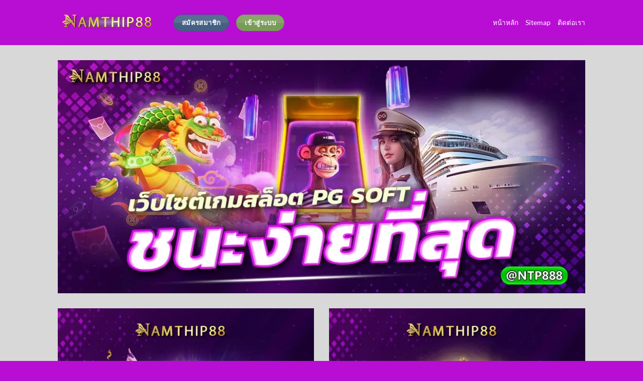

--- FILE ---
content_type: text/html; charset=UTF-8
request_url: https://www.houstonbrooks.com/
body_size: 17884
content:
<!DOCTYPE html>
<html lang="en-US" prefix="og: https://ogp.me/ns#" class="loading-site no-js">
<head>
	<meta charset="UTF-8" />
	<link rel="profile" href="https://gmpg.org/xfn/11" />
	<link rel="pingback" href="https://www.houstonbrooks.com/xmlrpc.php" />

	<script>(function(html){html.className = html.className.replace(/\bno-js\b/,'js')})(document.documentElement);</script>
<meta name="viewport" content="width=device-width, initial-scale=1" />
<!-- Search Engine Optimization by Rank Math - https://rankmath.com/ -->
<title>NAMTHIP88 | สล็อตเว็บตรง PG สล็อตแตกง่าย เว็บสล็อตอันดับ 1 ในไทย</title>
<meta name="description" content="NAMTHIP88 เว็บสล็อตตรงไม่ผ่านเอเย่นต์ รวมเกม PG สล็อตแตกง่าย เล่นง่าย จ่ายจริง ฝากถอนออโต้ รองรับมือถือ สมัครฟรี รับโบนัสทันที"/>
<meta name="robots" content="follow, index, max-snippet:-1, max-video-preview:-1, max-image-preview:large"/>
<link rel="canonical" href="https://www.houstonbrooks.com/" />
<meta property="og:locale" content="en_US" />
<meta property="og:type" content="website" />
<meta property="og:title" content="NAMTHIP88 | สล็อตเว็บตรง PG สล็อตแตกง่าย เว็บสล็อตอันดับ 1 ในไทย" />
<meta property="og:description" content="NAMTHIP88 เว็บสล็อตตรงไม่ผ่านเอเย่นต์ รวมเกม PG สล็อตแตกง่าย เล่นง่าย จ่ายจริง ฝากถอนออโต้ รองรับมือถือ สมัครฟรี รับโบนัสทันที" />
<meta property="og:url" content="https://www.houstonbrooks.com/" />
<meta property="og:site_name" content="NAMTHIP88 สล็อตเว็บตรง PG สล็อตแตกง่าย เว็บสล็อตอันดับ 1 ในไทย" />
<meta property="og:updated_time" content="2025-04-09T15:05:32+00:00" />
<meta property="og:image" content="https://www.houstonbrooks.com/wp-content/uploads/2025/04/namthip88.webp" />
<meta property="og:image:secure_url" content="https://www.houstonbrooks.com/wp-content/uploads/2025/04/namthip88.webp" />
<meta property="og:image:width" content="1080" />
<meta property="og:image:height" content="1080" />
<meta property="og:image:alt" content="namthip88" />
<meta property="og:image:type" content="image/webp" />
<meta property="article:published_time" content="2025-04-09T14:07:33+00:00" />
<meta property="article:modified_time" content="2025-04-09T15:05:32+00:00" />
<meta name="twitter:card" content="summary_large_image" />
<meta name="twitter:title" content="NAMTHIP88 | สล็อตเว็บตรง PG สล็อตแตกง่าย เว็บสล็อตอันดับ 1 ในไทย" />
<meta name="twitter:description" content="NAMTHIP88 เว็บสล็อตตรงไม่ผ่านเอเย่นต์ รวมเกม PG สล็อตแตกง่าย เล่นง่าย จ่ายจริง ฝากถอนออโต้ รองรับมือถือ สมัครฟรี รับโบนัสทันที" />
<meta name="twitter:image" content="https://www.houstonbrooks.com/wp-content/uploads/2025/04/namthip88.webp" />
<meta name="twitter:label1" content="Written by" />
<meta name="twitter:data1" content="admin" />
<meta name="twitter:label2" content="Time to read" />
<meta name="twitter:data2" content="8 minutes" />
<script type="application/ld+json" class="rank-math-schema">{"@context":"https://schema.org","@graph":[{"@type":["Person","Organization"],"@id":"https://www.houstonbrooks.com/#person","name":"NAMTHIP88 \u0e2a\u0e25\u0e47\u0e2d\u0e15\u0e40\u0e27\u0e47\u0e1a\u0e15\u0e23\u0e07 PG \u0e2a\u0e25\u0e47\u0e2d\u0e15\u0e41\u0e15\u0e01\u0e07\u0e48\u0e32\u0e22 \u0e40\u0e27\u0e47\u0e1a\u0e2a\u0e25\u0e47\u0e2d\u0e15\u0e2d\u0e31\u0e19\u0e14\u0e31\u0e1a 1 \u0e43\u0e19\u0e44\u0e17\u0e22","logo":{"@type":"ImageObject","@id":"https://www.houstonbrooks.com/#logo","url":"http://houstonbrooks.com/wp-content/uploads/2025/04/namthip88-logo.webp","contentUrl":"http://houstonbrooks.com/wp-content/uploads/2025/04/namthip88-logo.webp","caption":"NAMTHIP88 \u0e2a\u0e25\u0e47\u0e2d\u0e15\u0e40\u0e27\u0e47\u0e1a\u0e15\u0e23\u0e07 PG \u0e2a\u0e25\u0e47\u0e2d\u0e15\u0e41\u0e15\u0e01\u0e07\u0e48\u0e32\u0e22 \u0e40\u0e27\u0e47\u0e1a\u0e2a\u0e25\u0e47\u0e2d\u0e15\u0e2d\u0e31\u0e19\u0e14\u0e31\u0e1a 1 \u0e43\u0e19\u0e44\u0e17\u0e22","inLanguage":"en-US","width":"1400","height":"560"},"image":{"@type":"ImageObject","@id":"https://www.houstonbrooks.com/#logo","url":"http://houstonbrooks.com/wp-content/uploads/2025/04/namthip88-logo.webp","contentUrl":"http://houstonbrooks.com/wp-content/uploads/2025/04/namthip88-logo.webp","caption":"NAMTHIP88 \u0e2a\u0e25\u0e47\u0e2d\u0e15\u0e40\u0e27\u0e47\u0e1a\u0e15\u0e23\u0e07 PG \u0e2a\u0e25\u0e47\u0e2d\u0e15\u0e41\u0e15\u0e01\u0e07\u0e48\u0e32\u0e22 \u0e40\u0e27\u0e47\u0e1a\u0e2a\u0e25\u0e47\u0e2d\u0e15\u0e2d\u0e31\u0e19\u0e14\u0e31\u0e1a 1 \u0e43\u0e19\u0e44\u0e17\u0e22","inLanguage":"en-US","width":"1400","height":"560"}},{"@type":"WebSite","@id":"https://www.houstonbrooks.com/#website","url":"https://www.houstonbrooks.com","name":"NAMTHIP88 \u0e2a\u0e25\u0e47\u0e2d\u0e15\u0e40\u0e27\u0e47\u0e1a\u0e15\u0e23\u0e07 PG \u0e2a\u0e25\u0e47\u0e2d\u0e15\u0e41\u0e15\u0e01\u0e07\u0e48\u0e32\u0e22 \u0e40\u0e27\u0e47\u0e1a\u0e2a\u0e25\u0e47\u0e2d\u0e15\u0e2d\u0e31\u0e19\u0e14\u0e31\u0e1a 1 \u0e43\u0e19\u0e44\u0e17\u0e22","alternateName":"NAMTHIP88 \u0e2a\u0e25\u0e47\u0e2d\u0e15\u0e40\u0e27\u0e47\u0e1a\u0e15\u0e23\u0e07 PG \u0e2a\u0e25\u0e47\u0e2d\u0e15\u0e41\u0e15\u0e01\u0e07\u0e48\u0e32\u0e22 \u0e40\u0e27\u0e47\u0e1a\u0e2a\u0e25\u0e47\u0e2d\u0e15\u0e2d\u0e31\u0e19\u0e14\u0e31\u0e1a 1 \u0e43\u0e19\u0e44\u0e17\u0e22","publisher":{"@id":"https://www.houstonbrooks.com/#person"},"inLanguage":"en-US","potentialAction":{"@type":"SearchAction","target":"https://www.houstonbrooks.com/?s={search_term_string}","query-input":"required name=search_term_string"}},{"@type":"ImageObject","@id":"https://www.houstonbrooks.com/wp-content/uploads/2025/04/namthip88.webp","url":"https://www.houstonbrooks.com/wp-content/uploads/2025/04/namthip88.webp","width":"1080","height":"1080","caption":"namthip88","inLanguage":"en-US"},{"@type":"WebPage","@id":"https://www.houstonbrooks.com/#webpage","url":"https://www.houstonbrooks.com/","name":"NAMTHIP88 | \u0e2a\u0e25\u0e47\u0e2d\u0e15\u0e40\u0e27\u0e47\u0e1a\u0e15\u0e23\u0e07 PG \u0e2a\u0e25\u0e47\u0e2d\u0e15\u0e41\u0e15\u0e01\u0e07\u0e48\u0e32\u0e22 \u0e40\u0e27\u0e47\u0e1a\u0e2a\u0e25\u0e47\u0e2d\u0e15\u0e2d\u0e31\u0e19\u0e14\u0e31\u0e1a 1 \u0e43\u0e19\u0e44\u0e17\u0e22","datePublished":"2025-04-09T14:07:33+00:00","dateModified":"2025-04-09T15:05:32+00:00","about":{"@id":"https://www.houstonbrooks.com/#person"},"isPartOf":{"@id":"https://www.houstonbrooks.com/#website"},"primaryImageOfPage":{"@id":"https://www.houstonbrooks.com/wp-content/uploads/2025/04/namthip88.webp"},"inLanguage":"en-US"},{"@type":"Person","@id":"https://www.houstonbrooks.com/author/admin/","name":"admin","url":"https://www.houstonbrooks.com/author/admin/","image":{"@type":"ImageObject","@id":"https://secure.gravatar.com/avatar/371949e5869fb2e9bc38324e82aba16868b35cb03230610c13446bfd09c07b83?s=96&amp;d=mm&amp;r=g","url":"https://secure.gravatar.com/avatar/371949e5869fb2e9bc38324e82aba16868b35cb03230610c13446bfd09c07b83?s=96&amp;d=mm&amp;r=g","caption":"admin","inLanguage":"en-US"},"sameAs":["http://houstonbrooks.com"]},{"@type":"Article","headline":"NAMTHIP88 | \u0e2a\u0e25\u0e47\u0e2d\u0e15\u0e40\u0e27\u0e47\u0e1a\u0e15\u0e23\u0e07 PG \u0e2a\u0e25\u0e47\u0e2d\u0e15\u0e41\u0e15\u0e01\u0e07\u0e48\u0e32\u0e22 \u0e40\u0e27\u0e47\u0e1a\u0e2a\u0e25\u0e47\u0e2d\u0e15\u0e2d\u0e31\u0e19\u0e14\u0e31\u0e1a 1 \u0e43\u0e19\u0e44\u0e17\u0e22","keywords":"namthip88,Pg \u0e2a\u0e25\u0e47\u0e2d\u0e15","datePublished":"2025-04-09T14:07:33+00:00","dateModified":"2025-04-09T15:05:32+00:00","author":{"@id":"https://www.houstonbrooks.com/author/admin/","name":"admin"},"publisher":{"@id":"https://www.houstonbrooks.com/#person"},"description":"NAMTHIP88 \u0e40\u0e27\u0e47\u0e1a\u0e2a\u0e25\u0e47\u0e2d\u0e15\u0e15\u0e23\u0e07\u0e44\u0e21\u0e48\u0e1c\u0e48\u0e32\u0e19\u0e40\u0e2d\u0e40\u0e22\u0e48\u0e19\u0e15\u0e4c \u0e23\u0e27\u0e21\u0e40\u0e01\u0e21 PG \u0e2a\u0e25\u0e47\u0e2d\u0e15\u0e41\u0e15\u0e01\u0e07\u0e48\u0e32\u0e22 \u0e40\u0e25\u0e48\u0e19\u0e07\u0e48\u0e32\u0e22 \u0e08\u0e48\u0e32\u0e22\u0e08\u0e23\u0e34\u0e07 \u0e1d\u0e32\u0e01\u0e16\u0e2d\u0e19\u0e2d\u0e2d\u0e42\u0e15\u0e49 \u0e23\u0e2d\u0e07\u0e23\u0e31\u0e1a\u0e21\u0e37\u0e2d\u0e16\u0e37\u0e2d \u0e2a\u0e21\u0e31\u0e04\u0e23\u0e1f\u0e23\u0e35 \u0e23\u0e31\u0e1a\u0e42\u0e1a\u0e19\u0e31\u0e2a\u0e17\u0e31\u0e19\u0e17\u0e35","name":"NAMTHIP88 | \u0e2a\u0e25\u0e47\u0e2d\u0e15\u0e40\u0e27\u0e47\u0e1a\u0e15\u0e23\u0e07 PG \u0e2a\u0e25\u0e47\u0e2d\u0e15\u0e41\u0e15\u0e01\u0e07\u0e48\u0e32\u0e22 \u0e40\u0e27\u0e47\u0e1a\u0e2a\u0e25\u0e47\u0e2d\u0e15\u0e2d\u0e31\u0e19\u0e14\u0e31\u0e1a 1 \u0e43\u0e19\u0e44\u0e17\u0e22","@id":"https://www.houstonbrooks.com/#richSnippet","isPartOf":{"@id":"https://www.houstonbrooks.com/#webpage"},"image":{"@id":"https://www.houstonbrooks.com/wp-content/uploads/2025/04/namthip88.webp"},"inLanguage":"en-US","mainEntityOfPage":{"@id":"https://www.houstonbrooks.com/#webpage"}}]}</script>
<meta name="google-site-verification" content="4EnwXJBls5SaEXp0fJ7ASMjCGOdz0f_979xfjVsScfs" />
<!-- /Rank Math WordPress SEO plugin -->

<link rel='prefetch' href='https://www.houstonbrooks.com/wp-content/themes/flatsome/assets/js/flatsome.js?ver=e1ad26bd5672989785e1' />
<link rel='prefetch' href='https://www.houstonbrooks.com/wp-content/themes/flatsome/assets/js/chunk.slider.js?ver=3.19.9' />
<link rel='prefetch' href='https://www.houstonbrooks.com/wp-content/themes/flatsome/assets/js/chunk.popups.js?ver=3.19.9' />
<link rel='prefetch' href='https://www.houstonbrooks.com/wp-content/themes/flatsome/assets/js/chunk.tooltips.js?ver=3.19.9' />
<link rel="alternate" type="application/rss+xml" title="NAMTHIP88 | สล็อตเว็บตรง PG สล็อตแตกง่าย เว็บสล็อตอันดับ 1 ในไทย &raquo; Feed" href="https://www.houstonbrooks.com/feed/" />
<link rel="alternate" type="application/rss+xml" title="NAMTHIP88 | สล็อตเว็บตรง PG สล็อตแตกง่าย เว็บสล็อตอันดับ 1 ในไทย &raquo; Comments Feed" href="https://www.houstonbrooks.com/comments/feed/" />
<link rel="alternate" title="oEmbed (JSON)" type="application/json+oembed" href="https://www.houstonbrooks.com/wp-json/oembed/1.0/embed?url=https%3A%2F%2Fwww.houstonbrooks.com%2F" />
<link rel="alternate" title="oEmbed (XML)" type="text/xml+oembed" href="https://www.houstonbrooks.com/wp-json/oembed/1.0/embed?url=https%3A%2F%2Fwww.houstonbrooks.com%2F&#038;format=xml" />
<style id='wp-img-auto-sizes-contain-inline-css' type='text/css'>
img:is([sizes=auto i],[sizes^="auto," i]){contain-intrinsic-size:3000px 1500px}
/*# sourceURL=wp-img-auto-sizes-contain-inline-css */
</style>
<style id='wp-emoji-styles-inline-css' type='text/css'>

	img.wp-smiley, img.emoji {
		display: inline !important;
		border: none !important;
		box-shadow: none !important;
		height: 1em !important;
		width: 1em !important;
		margin: 0 0.07em !important;
		vertical-align: -0.1em !important;
		background: none !important;
		padding: 0 !important;
	}
/*# sourceURL=wp-emoji-styles-inline-css */
</style>
<style id='wp-block-library-inline-css' type='text/css'>
:root{--wp-block-synced-color:#7a00df;--wp-block-synced-color--rgb:122,0,223;--wp-bound-block-color:var(--wp-block-synced-color);--wp-editor-canvas-background:#ddd;--wp-admin-theme-color:#007cba;--wp-admin-theme-color--rgb:0,124,186;--wp-admin-theme-color-darker-10:#006ba1;--wp-admin-theme-color-darker-10--rgb:0,107,160.5;--wp-admin-theme-color-darker-20:#005a87;--wp-admin-theme-color-darker-20--rgb:0,90,135;--wp-admin-border-width-focus:2px}@media (min-resolution:192dpi){:root{--wp-admin-border-width-focus:1.5px}}.wp-element-button{cursor:pointer}:root .has-very-light-gray-background-color{background-color:#eee}:root .has-very-dark-gray-background-color{background-color:#313131}:root .has-very-light-gray-color{color:#eee}:root .has-very-dark-gray-color{color:#313131}:root .has-vivid-green-cyan-to-vivid-cyan-blue-gradient-background{background:linear-gradient(135deg,#00d084,#0693e3)}:root .has-purple-crush-gradient-background{background:linear-gradient(135deg,#34e2e4,#4721fb 50%,#ab1dfe)}:root .has-hazy-dawn-gradient-background{background:linear-gradient(135deg,#faaca8,#dad0ec)}:root .has-subdued-olive-gradient-background{background:linear-gradient(135deg,#fafae1,#67a671)}:root .has-atomic-cream-gradient-background{background:linear-gradient(135deg,#fdd79a,#004a59)}:root .has-nightshade-gradient-background{background:linear-gradient(135deg,#330968,#31cdcf)}:root .has-midnight-gradient-background{background:linear-gradient(135deg,#020381,#2874fc)}:root{--wp--preset--font-size--normal:16px;--wp--preset--font-size--huge:42px}.has-regular-font-size{font-size:1em}.has-larger-font-size{font-size:2.625em}.has-normal-font-size{font-size:var(--wp--preset--font-size--normal)}.has-huge-font-size{font-size:var(--wp--preset--font-size--huge)}.has-text-align-center{text-align:center}.has-text-align-left{text-align:left}.has-text-align-right{text-align:right}.has-fit-text{white-space:nowrap!important}#end-resizable-editor-section{display:none}.aligncenter{clear:both}.items-justified-left{justify-content:flex-start}.items-justified-center{justify-content:center}.items-justified-right{justify-content:flex-end}.items-justified-space-between{justify-content:space-between}.screen-reader-text{border:0;clip-path:inset(50%);height:1px;margin:-1px;overflow:hidden;padding:0;position:absolute;width:1px;word-wrap:normal!important}.screen-reader-text:focus{background-color:#ddd;clip-path:none;color:#444;display:block;font-size:1em;height:auto;left:5px;line-height:normal;padding:15px 23px 14px;text-decoration:none;top:5px;width:auto;z-index:100000}html :where(.has-border-color){border-style:solid}html :where([style*=border-top-color]){border-top-style:solid}html :where([style*=border-right-color]){border-right-style:solid}html :where([style*=border-bottom-color]){border-bottom-style:solid}html :where([style*=border-left-color]){border-left-style:solid}html :where([style*=border-width]){border-style:solid}html :where([style*=border-top-width]){border-top-style:solid}html :where([style*=border-right-width]){border-right-style:solid}html :where([style*=border-bottom-width]){border-bottom-style:solid}html :where([style*=border-left-width]){border-left-style:solid}html :where(img[class*=wp-image-]){height:auto;max-width:100%}:where(figure){margin:0 0 1em}html :where(.is-position-sticky){--wp-admin--admin-bar--position-offset:var(--wp-admin--admin-bar--height,0px)}@media screen and (max-width:600px){html :where(.is-position-sticky){--wp-admin--admin-bar--position-offset:0px}}

/*# sourceURL=wp-block-library-inline-css */
</style><style id='global-styles-inline-css' type='text/css'>
:root{--wp--preset--aspect-ratio--square: 1;--wp--preset--aspect-ratio--4-3: 4/3;--wp--preset--aspect-ratio--3-4: 3/4;--wp--preset--aspect-ratio--3-2: 3/2;--wp--preset--aspect-ratio--2-3: 2/3;--wp--preset--aspect-ratio--16-9: 16/9;--wp--preset--aspect-ratio--9-16: 9/16;--wp--preset--color--black: #000000;--wp--preset--color--cyan-bluish-gray: #abb8c3;--wp--preset--color--white: #ffffff;--wp--preset--color--pale-pink: #f78da7;--wp--preset--color--vivid-red: #cf2e2e;--wp--preset--color--luminous-vivid-orange: #ff6900;--wp--preset--color--luminous-vivid-amber: #fcb900;--wp--preset--color--light-green-cyan: #7bdcb5;--wp--preset--color--vivid-green-cyan: #00d084;--wp--preset--color--pale-cyan-blue: #8ed1fc;--wp--preset--color--vivid-cyan-blue: #0693e3;--wp--preset--color--vivid-purple: #9b51e0;--wp--preset--color--primary: #446084;--wp--preset--color--secondary: #d26e4b;--wp--preset--color--success: #7a9c59;--wp--preset--color--alert: #b20000;--wp--preset--gradient--vivid-cyan-blue-to-vivid-purple: linear-gradient(135deg,rgb(6,147,227) 0%,rgb(155,81,224) 100%);--wp--preset--gradient--light-green-cyan-to-vivid-green-cyan: linear-gradient(135deg,rgb(122,220,180) 0%,rgb(0,208,130) 100%);--wp--preset--gradient--luminous-vivid-amber-to-luminous-vivid-orange: linear-gradient(135deg,rgb(252,185,0) 0%,rgb(255,105,0) 100%);--wp--preset--gradient--luminous-vivid-orange-to-vivid-red: linear-gradient(135deg,rgb(255,105,0) 0%,rgb(207,46,46) 100%);--wp--preset--gradient--very-light-gray-to-cyan-bluish-gray: linear-gradient(135deg,rgb(238,238,238) 0%,rgb(169,184,195) 100%);--wp--preset--gradient--cool-to-warm-spectrum: linear-gradient(135deg,rgb(74,234,220) 0%,rgb(151,120,209) 20%,rgb(207,42,186) 40%,rgb(238,44,130) 60%,rgb(251,105,98) 80%,rgb(254,248,76) 100%);--wp--preset--gradient--blush-light-purple: linear-gradient(135deg,rgb(255,206,236) 0%,rgb(152,150,240) 100%);--wp--preset--gradient--blush-bordeaux: linear-gradient(135deg,rgb(254,205,165) 0%,rgb(254,45,45) 50%,rgb(107,0,62) 100%);--wp--preset--gradient--luminous-dusk: linear-gradient(135deg,rgb(255,203,112) 0%,rgb(199,81,192) 50%,rgb(65,88,208) 100%);--wp--preset--gradient--pale-ocean: linear-gradient(135deg,rgb(255,245,203) 0%,rgb(182,227,212) 50%,rgb(51,167,181) 100%);--wp--preset--gradient--electric-grass: linear-gradient(135deg,rgb(202,248,128) 0%,rgb(113,206,126) 100%);--wp--preset--gradient--midnight: linear-gradient(135deg,rgb(2,3,129) 0%,rgb(40,116,252) 100%);--wp--preset--font-size--small: 13px;--wp--preset--font-size--medium: 20px;--wp--preset--font-size--large: 36px;--wp--preset--font-size--x-large: 42px;--wp--preset--spacing--20: 0.44rem;--wp--preset--spacing--30: 0.67rem;--wp--preset--spacing--40: 1rem;--wp--preset--spacing--50: 1.5rem;--wp--preset--spacing--60: 2.25rem;--wp--preset--spacing--70: 3.38rem;--wp--preset--spacing--80: 5.06rem;--wp--preset--shadow--natural: 6px 6px 9px rgba(0, 0, 0, 0.2);--wp--preset--shadow--deep: 12px 12px 50px rgba(0, 0, 0, 0.4);--wp--preset--shadow--sharp: 6px 6px 0px rgba(0, 0, 0, 0.2);--wp--preset--shadow--outlined: 6px 6px 0px -3px rgb(255, 255, 255), 6px 6px rgb(0, 0, 0);--wp--preset--shadow--crisp: 6px 6px 0px rgb(0, 0, 0);}:where(body) { margin: 0; }.wp-site-blocks > .alignleft { float: left; margin-right: 2em; }.wp-site-blocks > .alignright { float: right; margin-left: 2em; }.wp-site-blocks > .aligncenter { justify-content: center; margin-left: auto; margin-right: auto; }:where(.is-layout-flex){gap: 0.5em;}:where(.is-layout-grid){gap: 0.5em;}.is-layout-flow > .alignleft{float: left;margin-inline-start: 0;margin-inline-end: 2em;}.is-layout-flow > .alignright{float: right;margin-inline-start: 2em;margin-inline-end: 0;}.is-layout-flow > .aligncenter{margin-left: auto !important;margin-right: auto !important;}.is-layout-constrained > .alignleft{float: left;margin-inline-start: 0;margin-inline-end: 2em;}.is-layout-constrained > .alignright{float: right;margin-inline-start: 2em;margin-inline-end: 0;}.is-layout-constrained > .aligncenter{margin-left: auto !important;margin-right: auto !important;}.is-layout-constrained > :where(:not(.alignleft):not(.alignright):not(.alignfull)){margin-left: auto !important;margin-right: auto !important;}body .is-layout-flex{display: flex;}.is-layout-flex{flex-wrap: wrap;align-items: center;}.is-layout-flex > :is(*, div){margin: 0;}body .is-layout-grid{display: grid;}.is-layout-grid > :is(*, div){margin: 0;}body{padding-top: 0px;padding-right: 0px;padding-bottom: 0px;padding-left: 0px;}a:where(:not(.wp-element-button)){text-decoration: none;}:root :where(.wp-element-button, .wp-block-button__link){background-color: #32373c;border-width: 0;color: #fff;font-family: inherit;font-size: inherit;font-style: inherit;font-weight: inherit;letter-spacing: inherit;line-height: inherit;padding-top: calc(0.667em + 2px);padding-right: calc(1.333em + 2px);padding-bottom: calc(0.667em + 2px);padding-left: calc(1.333em + 2px);text-decoration: none;text-transform: inherit;}.has-black-color{color: var(--wp--preset--color--black) !important;}.has-cyan-bluish-gray-color{color: var(--wp--preset--color--cyan-bluish-gray) !important;}.has-white-color{color: var(--wp--preset--color--white) !important;}.has-pale-pink-color{color: var(--wp--preset--color--pale-pink) !important;}.has-vivid-red-color{color: var(--wp--preset--color--vivid-red) !important;}.has-luminous-vivid-orange-color{color: var(--wp--preset--color--luminous-vivid-orange) !important;}.has-luminous-vivid-amber-color{color: var(--wp--preset--color--luminous-vivid-amber) !important;}.has-light-green-cyan-color{color: var(--wp--preset--color--light-green-cyan) !important;}.has-vivid-green-cyan-color{color: var(--wp--preset--color--vivid-green-cyan) !important;}.has-pale-cyan-blue-color{color: var(--wp--preset--color--pale-cyan-blue) !important;}.has-vivid-cyan-blue-color{color: var(--wp--preset--color--vivid-cyan-blue) !important;}.has-vivid-purple-color{color: var(--wp--preset--color--vivid-purple) !important;}.has-primary-color{color: var(--wp--preset--color--primary) !important;}.has-secondary-color{color: var(--wp--preset--color--secondary) !important;}.has-success-color{color: var(--wp--preset--color--success) !important;}.has-alert-color{color: var(--wp--preset--color--alert) !important;}.has-black-background-color{background-color: var(--wp--preset--color--black) !important;}.has-cyan-bluish-gray-background-color{background-color: var(--wp--preset--color--cyan-bluish-gray) !important;}.has-white-background-color{background-color: var(--wp--preset--color--white) !important;}.has-pale-pink-background-color{background-color: var(--wp--preset--color--pale-pink) !important;}.has-vivid-red-background-color{background-color: var(--wp--preset--color--vivid-red) !important;}.has-luminous-vivid-orange-background-color{background-color: var(--wp--preset--color--luminous-vivid-orange) !important;}.has-luminous-vivid-amber-background-color{background-color: var(--wp--preset--color--luminous-vivid-amber) !important;}.has-light-green-cyan-background-color{background-color: var(--wp--preset--color--light-green-cyan) !important;}.has-vivid-green-cyan-background-color{background-color: var(--wp--preset--color--vivid-green-cyan) !important;}.has-pale-cyan-blue-background-color{background-color: var(--wp--preset--color--pale-cyan-blue) !important;}.has-vivid-cyan-blue-background-color{background-color: var(--wp--preset--color--vivid-cyan-blue) !important;}.has-vivid-purple-background-color{background-color: var(--wp--preset--color--vivid-purple) !important;}.has-primary-background-color{background-color: var(--wp--preset--color--primary) !important;}.has-secondary-background-color{background-color: var(--wp--preset--color--secondary) !important;}.has-success-background-color{background-color: var(--wp--preset--color--success) !important;}.has-alert-background-color{background-color: var(--wp--preset--color--alert) !important;}.has-black-border-color{border-color: var(--wp--preset--color--black) !important;}.has-cyan-bluish-gray-border-color{border-color: var(--wp--preset--color--cyan-bluish-gray) !important;}.has-white-border-color{border-color: var(--wp--preset--color--white) !important;}.has-pale-pink-border-color{border-color: var(--wp--preset--color--pale-pink) !important;}.has-vivid-red-border-color{border-color: var(--wp--preset--color--vivid-red) !important;}.has-luminous-vivid-orange-border-color{border-color: var(--wp--preset--color--luminous-vivid-orange) !important;}.has-luminous-vivid-amber-border-color{border-color: var(--wp--preset--color--luminous-vivid-amber) !important;}.has-light-green-cyan-border-color{border-color: var(--wp--preset--color--light-green-cyan) !important;}.has-vivid-green-cyan-border-color{border-color: var(--wp--preset--color--vivid-green-cyan) !important;}.has-pale-cyan-blue-border-color{border-color: var(--wp--preset--color--pale-cyan-blue) !important;}.has-vivid-cyan-blue-border-color{border-color: var(--wp--preset--color--vivid-cyan-blue) !important;}.has-vivid-purple-border-color{border-color: var(--wp--preset--color--vivid-purple) !important;}.has-primary-border-color{border-color: var(--wp--preset--color--primary) !important;}.has-secondary-border-color{border-color: var(--wp--preset--color--secondary) !important;}.has-success-border-color{border-color: var(--wp--preset--color--success) !important;}.has-alert-border-color{border-color: var(--wp--preset--color--alert) !important;}.has-vivid-cyan-blue-to-vivid-purple-gradient-background{background: var(--wp--preset--gradient--vivid-cyan-blue-to-vivid-purple) !important;}.has-light-green-cyan-to-vivid-green-cyan-gradient-background{background: var(--wp--preset--gradient--light-green-cyan-to-vivid-green-cyan) !important;}.has-luminous-vivid-amber-to-luminous-vivid-orange-gradient-background{background: var(--wp--preset--gradient--luminous-vivid-amber-to-luminous-vivid-orange) !important;}.has-luminous-vivid-orange-to-vivid-red-gradient-background{background: var(--wp--preset--gradient--luminous-vivid-orange-to-vivid-red) !important;}.has-very-light-gray-to-cyan-bluish-gray-gradient-background{background: var(--wp--preset--gradient--very-light-gray-to-cyan-bluish-gray) !important;}.has-cool-to-warm-spectrum-gradient-background{background: var(--wp--preset--gradient--cool-to-warm-spectrum) !important;}.has-blush-light-purple-gradient-background{background: var(--wp--preset--gradient--blush-light-purple) !important;}.has-blush-bordeaux-gradient-background{background: var(--wp--preset--gradient--blush-bordeaux) !important;}.has-luminous-dusk-gradient-background{background: var(--wp--preset--gradient--luminous-dusk) !important;}.has-pale-ocean-gradient-background{background: var(--wp--preset--gradient--pale-ocean) !important;}.has-electric-grass-gradient-background{background: var(--wp--preset--gradient--electric-grass) !important;}.has-midnight-gradient-background{background: var(--wp--preset--gradient--midnight) !important;}.has-small-font-size{font-size: var(--wp--preset--font-size--small) !important;}.has-medium-font-size{font-size: var(--wp--preset--font-size--medium) !important;}.has-large-font-size{font-size: var(--wp--preset--font-size--large) !important;}.has-x-large-font-size{font-size: var(--wp--preset--font-size--x-large) !important;}
/*# sourceURL=global-styles-inline-css */
</style>

<link rel='stylesheet' id='flatsome-main-css' href='https://www.houstonbrooks.com/wp-content/themes/flatsome/assets/css/flatsome.css?ver=3.19.9' type='text/css' media='all' />
<style id='flatsome-main-inline-css' type='text/css'>
@font-face {
				font-family: "fl-icons";
				font-display: block;
				src: url(https://www.houstonbrooks.com/wp-content/themes/flatsome/assets/css/icons/fl-icons.eot?v=3.19.9);
				src:
					url(https://www.houstonbrooks.com/wp-content/themes/flatsome/assets/css/icons/fl-icons.eot#iefix?v=3.19.9) format("embedded-opentype"),
					url(https://www.houstonbrooks.com/wp-content/themes/flatsome/assets/css/icons/fl-icons.woff2?v=3.19.9) format("woff2"),
					url(https://www.houstonbrooks.com/wp-content/themes/flatsome/assets/css/icons/fl-icons.ttf?v=3.19.9) format("truetype"),
					url(https://www.houstonbrooks.com/wp-content/themes/flatsome/assets/css/icons/fl-icons.woff?v=3.19.9) format("woff"),
					url(https://www.houstonbrooks.com/wp-content/themes/flatsome/assets/css/icons/fl-icons.svg?v=3.19.9#fl-icons) format("svg");
			}
/*# sourceURL=flatsome-main-inline-css */
</style>
<link rel='stylesheet' id='flatsome-style-css' href='https://www.houstonbrooks.com/wp-content/themes/flatsome-child/style.css?ver=3.0' type='text/css' media='all' />
<script type="text/javascript" src="https://www.houstonbrooks.com/wp-includes/js/jquery/jquery.min.js?ver=3.7.1" id="jquery-core-js"></script>
<script type="text/javascript" src="https://www.houstonbrooks.com/wp-includes/js/jquery/jquery-migrate.min.js?ver=3.4.1" id="jquery-migrate-js"></script>
<link rel="https://api.w.org/" href="https://www.houstonbrooks.com/wp-json/" /><link rel="alternate" title="JSON" type="application/json" href="https://www.houstonbrooks.com/wp-json/wp/v2/pages/317" /><link rel="EditURI" type="application/rsd+xml" title="RSD" href="https://www.houstonbrooks.com/xmlrpc.php?rsd" />
<meta name="generator" content="WordPress 6.9" />
<link rel='shortlink' href='https://www.houstonbrooks.com/' />
<link rel="icon" href="https://www.houstonbrooks.com/wp-content/uploads/2025/04/cropped-namthip88-logo-32x32.webp" sizes="32x32" />
<link rel="icon" href="https://www.houstonbrooks.com/wp-content/uploads/2025/04/cropped-namthip88-logo-192x192.webp" sizes="192x192" />
<link rel="apple-touch-icon" href="https://www.houstonbrooks.com/wp-content/uploads/2025/04/cropped-namthip88-logo-180x180.webp" />
<meta name="msapplication-TileImage" content="https://www.houstonbrooks.com/wp-content/uploads/2025/04/cropped-namthip88-logo-270x270.webp" />
<style id="custom-css" type="text/css">:root {--primary-color: #446084;--fs-color-primary: #446084;--fs-color-secondary: #d26e4b;--fs-color-success: #7a9c59;--fs-color-alert: #b20000;--fs-experimental-link-color: #334862;--fs-experimental-link-color-hover: #111;}.tooltipster-base {--tooltip-color: #fff;--tooltip-bg-color: #000;}.off-canvas-right .mfp-content, .off-canvas-left .mfp-content {--drawer-width: 300px;}.sticky-add-to-cart--active, #wrapper,#main,#main.dark{background-color: #d8d8d8}.header-main{height: 90px}#logo img{max-height: 90px}#logo{width:200px;}.header-top{min-height: 30px}.transparent .header-main{height: 90px}.transparent #logo img{max-height: 90px}.has-transparent + .page-title:first-of-type,.has-transparent + #main > .page-title,.has-transparent + #main > div > .page-title,.has-transparent + #main .page-header-wrapper:first-of-type .page-title{padding-top: 90px;}.header.show-on-scroll,.stuck .header-main{height:70px!important}.stuck #logo img{max-height: 70px!important}.header-bg-color {background-color: #b80dd3}.header-bottom {background-color: #f1f1f1}@media (max-width: 549px) {.header-main{height: 70px}#logo img{max-height: 70px}}body{font-family: Lato, sans-serif;}body {font-weight: 400;font-style: normal;}.nav > li > a {font-family: Lato, sans-serif;}.mobile-sidebar-levels-2 .nav > li > ul > li > a {font-family: Lato, sans-serif;}.nav > li > a,.mobile-sidebar-levels-2 .nav > li > ul > li > a {font-weight: 700;font-style: normal;}h1,h2,h3,h4,h5,h6,.heading-font, .off-canvas-center .nav-sidebar.nav-vertical > li > a{font-family: Lato, sans-serif;}h1,h2,h3,h4,h5,h6,.heading-font,.banner h1,.banner h2 {font-weight: 700;font-style: normal;}.alt-font{font-family: "Dancing Script", sans-serif;}.alt-font {font-weight: 400!important;font-style: normal!important;}.absolute-footer, html{background-color: #b80dd3}.nav-vertical-fly-out > li + li {border-top-width: 1px; border-top-style: solid;}.label-new.menu-item > a:after{content:"New";}.label-hot.menu-item > a:after{content:"Hot";}.label-sale.menu-item > a:after{content:"Sale";}.label-popular.menu-item > a:after{content:"Popular";}</style><style id="kirki-inline-styles">/* latin-ext */
@font-face {
  font-family: 'Lato';
  font-style: normal;
  font-weight: 400;
  font-display: swap;
  src: url(https://www.houstonbrooks.com/wp-content/fonts/lato/S6uyw4BMUTPHjxAwXjeu.woff2) format('woff2');
  unicode-range: U+0100-02BA, U+02BD-02C5, U+02C7-02CC, U+02CE-02D7, U+02DD-02FF, U+0304, U+0308, U+0329, U+1D00-1DBF, U+1E00-1E9F, U+1EF2-1EFF, U+2020, U+20A0-20AB, U+20AD-20C0, U+2113, U+2C60-2C7F, U+A720-A7FF;
}
/* latin */
@font-face {
  font-family: 'Lato';
  font-style: normal;
  font-weight: 400;
  font-display: swap;
  src: url(https://www.houstonbrooks.com/wp-content/fonts/lato/S6uyw4BMUTPHjx4wXg.woff2) format('woff2');
  unicode-range: U+0000-00FF, U+0131, U+0152-0153, U+02BB-02BC, U+02C6, U+02DA, U+02DC, U+0304, U+0308, U+0329, U+2000-206F, U+20AC, U+2122, U+2191, U+2193, U+2212, U+2215, U+FEFF, U+FFFD;
}
/* latin-ext */
@font-face {
  font-family: 'Lato';
  font-style: normal;
  font-weight: 700;
  font-display: swap;
  src: url(https://www.houstonbrooks.com/wp-content/fonts/lato/S6u9w4BMUTPHh6UVSwaPGR_p.woff2) format('woff2');
  unicode-range: U+0100-02BA, U+02BD-02C5, U+02C7-02CC, U+02CE-02D7, U+02DD-02FF, U+0304, U+0308, U+0329, U+1D00-1DBF, U+1E00-1E9F, U+1EF2-1EFF, U+2020, U+20A0-20AB, U+20AD-20C0, U+2113, U+2C60-2C7F, U+A720-A7FF;
}
/* latin */
@font-face {
  font-family: 'Lato';
  font-style: normal;
  font-weight: 700;
  font-display: swap;
  src: url(https://www.houstonbrooks.com/wp-content/fonts/lato/S6u9w4BMUTPHh6UVSwiPGQ.woff2) format('woff2');
  unicode-range: U+0000-00FF, U+0131, U+0152-0153, U+02BB-02BC, U+02C6, U+02DA, U+02DC, U+0304, U+0308, U+0329, U+2000-206F, U+20AC, U+2122, U+2191, U+2193, U+2212, U+2215, U+FEFF, U+FFFD;
}/* vietnamese */
@font-face {
  font-family: 'Dancing Script';
  font-style: normal;
  font-weight: 400;
  font-display: swap;
  src: url(https://www.houstonbrooks.com/wp-content/fonts/dancing-script/If2cXTr6YS-zF4S-kcSWSVi_sxjsohD9F50Ruu7BMSo3Rep8ltA.woff2) format('woff2');
  unicode-range: U+0102-0103, U+0110-0111, U+0128-0129, U+0168-0169, U+01A0-01A1, U+01AF-01B0, U+0300-0301, U+0303-0304, U+0308-0309, U+0323, U+0329, U+1EA0-1EF9, U+20AB;
}
/* latin-ext */
@font-face {
  font-family: 'Dancing Script';
  font-style: normal;
  font-weight: 400;
  font-display: swap;
  src: url(https://www.houstonbrooks.com/wp-content/fonts/dancing-script/If2cXTr6YS-zF4S-kcSWSVi_sxjsohD9F50Ruu7BMSo3ROp8ltA.woff2) format('woff2');
  unicode-range: U+0100-02BA, U+02BD-02C5, U+02C7-02CC, U+02CE-02D7, U+02DD-02FF, U+0304, U+0308, U+0329, U+1D00-1DBF, U+1E00-1E9F, U+1EF2-1EFF, U+2020, U+20A0-20AB, U+20AD-20C0, U+2113, U+2C60-2C7F, U+A720-A7FF;
}
/* latin */
@font-face {
  font-family: 'Dancing Script';
  font-style: normal;
  font-weight: 400;
  font-display: swap;
  src: url(https://www.houstonbrooks.com/wp-content/fonts/dancing-script/If2cXTr6YS-zF4S-kcSWSVi_sxjsohD9F50Ruu7BMSo3Sup8.woff2) format('woff2');
  unicode-range: U+0000-00FF, U+0131, U+0152-0153, U+02BB-02BC, U+02C6, U+02DA, U+02DC, U+0304, U+0308, U+0329, U+2000-206F, U+20AC, U+2122, U+2191, U+2193, U+2212, U+2215, U+FEFF, U+FFFD;
}</style></head>

<body class="home wp-singular page-template-default page page-id-317 wp-theme-flatsome wp-child-theme-flatsome-child lightbox nav-dropdown-has-arrow nav-dropdown-has-shadow nav-dropdown-has-border">


<a class="skip-link screen-reader-text" href="#main">Skip to content</a>

<div id="wrapper">

	
	<header id="header" class="header has-sticky sticky-jump">
		<div class="header-wrapper">
			<div id="masthead" class="header-main ">
      <div class="header-inner flex-row container logo-left medium-logo-center" role="navigation">

          <!-- Logo -->
          <div id="logo" class="flex-col logo">
            
<!-- Header logo -->
<a href="https://www.houstonbrooks.com/" title="NAMTHIP88 | สล็อตเว็บตรง PG สล็อตแตกง่าย เว็บสล็อตอันดับ 1 ในไทย - NAMTHIP88 | สล็อตเว็บตรง PG สล็อตแตกง่าย เว็บสล็อตอันดับ 1 ในไทย" rel="home">
		<img width="1020" height="408" src="https://www.houstonbrooks.com/wp-content/uploads/2025/04/namthip88-logo.webp" class="header_logo header-logo" alt="NAMTHIP88 | สล็อตเว็บตรง PG สล็อตแตกง่าย เว็บสล็อตอันดับ 1 ในไทย"/><img  width="1020" height="408" src="https://www.houstonbrooks.com/wp-content/uploads/2025/04/namthip88-logo.webp" class="header-logo-dark" alt="NAMTHIP88 | สล็อตเว็บตรง PG สล็อตแตกง่าย เว็บสล็อตอันดับ 1 ในไทย"/></a>
          </div>

          <!-- Mobile Left Elements -->
          <div class="flex-col show-for-medium flex-left">
            <ul class="mobile-nav nav nav-left ">
              <li class="html header-button-1">
	<div class="header-button">
		<a href="https://pgsoft.art/slotpg" target="_blank" class="button primary is-gloss is-medium" rel="noopener"  style="border-radius:99px;">
		<span>สมัครสมาชิก</span>
	</a>
	</div>
</li>
<li class="html header-button-2">
	<div class="header-button">
		<a href="https://pgsoft.art/namthip88" target="_blank" class="button success is-gloss is-medium" rel="noopener"  style="border-radius:99px;">
		<span>เข้าสู่ระบบ</span>
	</a>
	</div>
</li>
            </ul>
          </div>

          <!-- Left Elements -->
          <div class="flex-col hide-for-medium flex-left
            flex-grow">
            <ul class="header-nav header-nav-main nav nav-left  nav-uppercase" >
              <li class="html header-button-1">
	<div class="header-button">
		<a href="https://pgsoft.art/slotpg" target="_blank" class="button primary is-gloss is-medium" rel="noopener"  style="border-radius:99px;">
		<span>สมัครสมาชิก</span>
	</a>
	</div>
</li>
<li class="html header-button-2">
	<div class="header-button">
		<a href="https://pgsoft.art/namthip88" target="_blank" class="button success is-gloss is-medium" rel="noopener"  style="border-radius:99px;">
		<span>เข้าสู่ระบบ</span>
	</a>
	</div>
</li>
            </ul>
          </div>

          <!-- Right Elements -->
          <div class="flex-col hide-for-medium flex-right">
            <ul class="header-nav header-nav-main nav nav-right  nav-uppercase">
              <li class="html custom html_topbar_left"><p><span style="color: #ffffff;"><a style="color: #ffffff;" href="https://www.houstonbrooks.com/">หน้าหลัก</a></span></p></li><li class="html custom html_topbar_right"><p><span style="color: #ffffff;"><a style="color: #ffffff;" href="https://www.houstonbrooks.com/sitemap_index.xml">Sitemap</a></span></p></li><li class="html custom html_top_right_text"><p><span style="color: #ffffff;"><a style="color: #ffffff;" href="https://www.houstonbrooks.com/contact-us">ติดต่อเรา</a></span></p></li>            </ul>
          </div>

          <!-- Mobile Right Elements -->
          <div class="flex-col show-for-medium flex-right">
            <ul class="mobile-nav nav nav-right ">
              <li class="nav-icon has-icon">
  		<a href="#" data-open="#main-menu" data-pos="left" data-bg="main-menu-overlay" data-color="" class="is-small" aria-label="Menu" aria-controls="main-menu" aria-expanded="false">

		  <i class="icon-menu" ></i>
		  		</a>
	</li>
            </ul>
          </div>

      </div>

            <div class="container"><div class="top-divider full-width"></div></div>
      </div>

<div class="header-bg-container fill"><div class="header-bg-image fill"></div><div class="header-bg-color fill"></div></div>		</div>
	</header>

	
	<main id="main" class="">
<div id="content" class="content-area page-wrapper" role="main">
	<div class="row row-main">
		<div class="large-12 col">
			<div class="col-inner">

				
									
						
<div class="row"  id="row-1150415213">


	<div id="col-396230204" class="col small-12 large-12"  >
				<div class="col-inner"  >
			
			

	<div class="img has-hover x md-x lg-x y md-y lg-y" id="image_1220073002">
								<div class="img-inner dark" >
			<img fetchpriority="high" decoding="async" width="1024" height="453" src="https://www.houstonbrooks.com/wp-content/uploads/2025/04/สล็อตpgNamthip88.webp" class="attachment-original size-original" alt="สล็อต pg Namthip88" srcset="https://www.houstonbrooks.com/wp-content/uploads/2025/04/สล็อตpgNamthip88.webp 1024w, https://www.houstonbrooks.com/wp-content/uploads/2025/04/สล็อตpgNamthip88-800x354.webp 800w, https://www.houstonbrooks.com/wp-content/uploads/2025/04/สล็อตpgNamthip88-768x340.webp 768w" sizes="(max-width: 1024px) 100vw, 1024px" />						
					</div>
								
<style>
#image_1220073002 {
  width: 100%;
}
</style>
	</div>
	


		</div>
					</div>

	

</div>
<div class="row"  id="row-1400617434">


	<div id="col-1174706883" class="col medium-6 small-12 large-6"  >
				<div class="col-inner"  >
			
			

	<div class="img has-hover x md-x lg-x y md-y lg-y" id="image_294681828">
								<div class="img-inner dark" >
			<img decoding="async" width="1080" height="1080" src="https://www.houstonbrooks.com/wp-content/uploads/2025/04/เว็บสล็อตNamthip88.webp" class="attachment-original size-original" alt="เว็บสล็อต Namthip88" srcset="https://www.houstonbrooks.com/wp-content/uploads/2025/04/เว็บสล็อตNamthip88.webp 1080w, https://www.houstonbrooks.com/wp-content/uploads/2025/04/เว็บสล็อตNamthip88-400x400.webp 400w, https://www.houstonbrooks.com/wp-content/uploads/2025/04/เว็บสล็อตNamthip88-800x800.webp 800w, https://www.houstonbrooks.com/wp-content/uploads/2025/04/เว็บสล็อตNamthip88-280x280.webp 280w, https://www.houstonbrooks.com/wp-content/uploads/2025/04/เว็บสล็อตNamthip88-768x768.webp 768w" sizes="(max-width: 1080px) 100vw, 1080px" />						
					</div>
								
<style>
#image_294681828 {
  width: 100%;
}
</style>
	</div>
	

<a href="https://pgsoft.art/namthip88" target="_blank" class="button secondary expand" rel="noopener" style="border-radius:20px;">
		<span>เข้าสู่ระบบ</span>
	</a>



		</div>
					</div>

	

	<div id="col-741851345" class="col medium-6 small-12 large-6"  >
				<div class="col-inner"  >
			
			

	<div class="img has-hover x md-x lg-x y md-y lg-y" id="image_2001944556">
								<div class="img-inner dark" >
			<img decoding="async" width="1080" height="1080" src="https://www.houstonbrooks.com/wp-content/uploads/2025/04/namthip88login.webp" class="attachment-original size-original" alt="namthip88 login" srcset="https://www.houstonbrooks.com/wp-content/uploads/2025/04/namthip88login.webp 1080w, https://www.houstonbrooks.com/wp-content/uploads/2025/04/namthip88login-400x400.webp 400w, https://www.houstonbrooks.com/wp-content/uploads/2025/04/namthip88login-800x800.webp 800w, https://www.houstonbrooks.com/wp-content/uploads/2025/04/namthip88login-280x280.webp 280w, https://www.houstonbrooks.com/wp-content/uploads/2025/04/namthip88login-768x768.webp 768w" sizes="(max-width: 1080px) 100vw, 1080px" />						
					</div>
								
<style>
#image_2001944556 {
  width: 100%;
}
</style>
	</div>
	

<a href="https://pgsoft.art/%E0%B8%AA%E0%B8%A5%E0%B9%87%E0%B8%AD%E0%B8%95pg" target="_blank" class="button alert expand" rel="noopener" style="border-radius:20px;">
		<span>สมัครสมาชิก</span>
	</a>



		</div>
					</div>

	

</div>
<div class="row"  id="row-703045743">


	<div id="col-1966492252" class="col small-12 large-12"  >
				<div class="col-inner"  >
			
			

	<div id="text-606072516" class="text">
		

<h1 style="text-align: center;">NAMTHIP88 | สล็อตเว็บตรง PG สล็อตแตกง่าย เว็บสล็อตอันดับ 1 ในไทย</h1>
		
<style>
#text-606072516 {
  color: rgb(184, 13, 211);
}
#text-606072516 > * {
  color: rgb(184, 13, 211);
}
</style>
	</div>
	

		</div>
					</div>

	

</div>
<div class="row"  id="row-1865657367">


	<div id="col-1872389098" class="col small-12 large-12"  >
				<div class="col-inner"  >
			
			

	<div id="text-55341110" class="text">
		

<p class="" data-start="296" data-end="594">ในยุคดิจิทัลที่เกมสล็อตออนไลน์กลายเป็นแหล่งทำเงินยอดนิยมของคนรุ่นใหม่ การเลือกเว็บที่ปลอดภัยและไว้ใจได้ถือเป็นสิ่งสำคัญอย่างยิ่ง โดยเฉพาะสำหรับผู้เล่นที่ต้องการสร้างรายได้อย่างยั่งยืนจากเกมสล็อต เพราะในปัจจุบันมีทั้งเว็บแท้และเว็บแอบอ้างปะปนกันจำนวนมาก ซึ่งอาจเสี่ยงต่อการโดนโกง หรือไม่จ่ายเงินจริง</p>
<p class="" data-start="596" data-end="822">ถ้าคุณกำลังมองหา <strong data-start="613" data-end="629">สล็อตเว็บตรง</strong> ที่ตอบโจทย์ทุกความต้องการของผู้เล่นในยุคนี้ ทั้งเรื่องความมั่นคง ความเร็ว ระบบที่ทันสมัย และเกมแตกง่าย ต้องไม่พลาด <a href="https://www.houstonbrooks.com/"><strong data-start="745" data-end="771">สล็อตเว็บตรง Namthip88</strong></a> ที่กำลังเป็นที่พูดถึงในกลุ่มนักปั่นสล็อตทั่วประเทศ</p>
		
<style>
#text-55341110 {
  color: rgb(0,0,0);
}
#text-55341110 > * {
  color: rgb(0,0,0);
}
</style>
	</div>
	

		</div>
					</div>

	

</div>
<div class="row"  id="row-1812425595">


	<div id="col-2070042191" class="col small-12 large-12"  >
				<div class="col-inner"  >
			
			

	<div id="text-3625047583" class="text">
		

<h2>ทำไมต้องเลือกเล่นกับ สล็อตเว็บตรง Namthip88?</h2>
		
<style>
#text-3625047583 {
  color: rgb(184, 13, 211);
}
#text-3625047583 > * {
  color: rgb(184, 13, 211);
}
</style>
	</div>
	

		</div>
					</div>

	

</div>
<div class="row"  id="row-1813469539">


	<div id="col-270207788" class="col small-12 large-12"  >
				<div class="col-inner"  >
			
			

	<div id="text-2892043784" class="text">
		

<p>Namthip88 เป็นเว็บไซต์ผู้ให้บริการเกมสล็อตออนไลน์ เว็บตรงไม่ผ่านเอเย่นต์ ซึ่งหมายความว่าเกมที่คุณเล่นจะถูกส่งตรงจากค่ายเกมโดยไม่ผ่านตัวแทน ทำให้ระบบเกมมีความโปร่งใส ไม่มีการล็อกยูสเซอร์ หรือปรับอัตราแพ้ชนะเหมือนที่หลายคนเคยเจอในเว็บทั่วไป</p>
<p>จุดเด่นของ Namthip88 ไม่ได้อยู่แค่ในเรื่องของระบบเท่านั้น แต่ยังรวมไปถึงคุณภาพของเกม โปรโมชั่นที่แจกจริง และบริการที่เอาใจใส่ผู้เล่นทุกระดับ</p>
		
<style>
#text-2892043784 {
  color: rgb(0,0,0);
}
#text-2892043784 > * {
  color: rgb(0,0,0);
}
</style>
	</div>
	

		</div>
					</div>

	

</div>
<div class="row"  id="row-1325537902">


	<div id="col-2070613150" class="col small-12 large-12"  >
				<div class="col-inner"  >
			
			

	<div id="text-1555295344" class="text">
		

<h2>PG SLOT คืออะไร และทำไมถึงได้รับความนิยม</h2>
		
<style>
#text-1555295344 {
  color: rgb(184, 13, 211);
}
#text-1555295344 > * {
  color: rgb(184, 13, 211);
}
</style>
	</div>
	

		</div>
					</div>

	

</div>
<div class="row"  id="row-1552749566">


	<div id="col-1585190299" class="col small-12 large-12"  >
				<div class="col-inner"  >
			
			

	<div id="text-3961271271" class="text">
		

<p>PG SLOT หรือชื่อเต็มคือ Pocket Games Soft คือผู้พัฒนาเกมออนไลน์ที่มีชื่อเสียงระดับโลก โดยเฉพาะเกมสล็อตในรูปแบบ 3D ที่เน้นภาพสวย ระบบเกมลื่น และเนื้อเรื่องน่าสนใจ เกมจากค่ายนี้ไม่ได้มีแค่ความสนุก แต่ยังเต็มไปด้วยฟีเจอร์พิเศษที่ช่วยเพิ่มโอกาสชนะให้กับผู้เล่น เช่น ตัวคูณรางวัล ฟรีสปิน การหมุนซ้ำ และระบบซื้อโบนัส</p>
<p>นอกจากนี้ PG SLOT ยังพัฒนาเกมให้สามารถเล่นได้ทั้งแนวตั้งและแนวนอน รองรับทั้งมือถือและแท็บเล็ต ทำให้ผู้เล่นสามารถเข้าถึงได้สะดวกทุกที่ทุกเวลา โดยไม่จำเป็นต้องใช้สเปกเครื่องสูง</p>
		
<style>
#text-3961271271 {
  color: rgb(0,0,0);
}
#text-3961271271 > * {
  color: rgb(0,0,0);
}
</style>
	</div>
	

		</div>
					</div>

	

</div>
<div class="row"  id="row-926835364">


	<div id="col-424669257" class="col small-12 large-12"  >
				<div class="col-inner"  >
			
			

	<div class="img has-hover x md-x lg-x y md-y lg-y" id="image_185951883">
								<div class="img-inner dark" >
			<img loading="lazy" decoding="async" width="1024" height="453" src="https://www.houstonbrooks.com/wp-content/uploads/2025/04/สล็อตเว็บตรงNamthip88.webp" class="attachment-original size-original" alt="สล็อตเว็บตรง Namthip88" srcset="https://www.houstonbrooks.com/wp-content/uploads/2025/04/สล็อตเว็บตรงNamthip88.webp 1024w, https://www.houstonbrooks.com/wp-content/uploads/2025/04/สล็อตเว็บตรงNamthip88-800x354.webp 800w, https://www.houstonbrooks.com/wp-content/uploads/2025/04/สล็อตเว็บตรงNamthip88-768x340.webp 768w" sizes="auto, (max-width: 1024px) 100vw, 1024px" />						
					</div>
								
<style>
#image_185951883 {
  width: 100%;
}
</style>
	</div>
	


		</div>
					</div>

	

</div>
<div class="row"  id="row-1755573895">


	<div id="col-687106011" class="col small-12 large-12"  >
				<div class="col-inner"  >
			
			

	<div id="text-2477190873" class="text">
		

<h2>จุดเด่นของ PG สล็อต บนเว็บ Namthip88</h2>
		
<style>
#text-2477190873 {
  color: #b80dd3;
}
#text-2477190873 > * {
  color: #b80dd3;
}
</style>
	</div>
	

		</div>
					</div>

	

</div>
<div class="row"  id="row-304296829">


	<div id="col-1890060631" class="col small-12 large-12"  >
				<div class="col-inner"  >
			
			

	<div id="text-101790951" class="text">
		

<p class="" data-start="2291" data-end="2541">สิ่งที่ทำให้เกมสล็อตจาก PG ที่เปิดให้บริการในเว็บ Namthip88 แตกต่างจากที่อื่นคือระบบเกมที่เสถียรและรองรับทุกอุปกรณ์ เล่นได้ทั้ง iOS และ Android อีกทั้งยังมีการอัปเดตเกมใหม่อย่างสม่ำเสมอ เช่น เกมแนวผจญภัย เกมสายมู หรือเกมแฟนตาซีที่มาแรงในแต่ละช่วงเวลา</p>
<p class="" data-start="2543" data-end="2604">ผู้เล่นยังสามารถเลือกเล่นเกมยอดนิยมที่ขึ้นชื่อว่าแตกง่าย เช่น</p>
<ul data-start="2606" data-end="2965">
<li class="" data-start="2606" data-end="2674">
<p class="" data-start="2608" data-end="2674"><strong data-start="2608" data-end="2626">Mahjong Ways 2</strong> เกมไพ่นกกระจอกที่มีตัวคูณสะสม ลุ้นกำไรต่อเนื่อง</p>
</li>
<li class="" data-start="2675" data-end="2743">
<p class="" data-start="2677" data-end="2743"><strong data-start="2677" data-end="2691">Lucky Neko</strong> สล็อตแมวกวักที่มาพร้อมตัวคูณสูงสุด x20 ในโหมดฟรีเกม</p>
</li>
<li class="" data-start="2744" data-end="2832">
<p class="" data-start="2746" data-end="2832"><strong data-start="2746" data-end="2768">Treasures of Aztec</strong> หรือที่รู้จักในชื่อ “สาวถ้ำ” เกมโบนัสเข้าบ่อย ทำคอมโบได้ไม่หยุด</p>
</li>
<li class="" data-start="2833" data-end="2897">
<p class="" data-start="2835" data-end="2897"><strong data-start="2835" data-end="2852">Fortune Tiger</strong> เกมไว แตกไว เหมาะกับสายเร่งด่วน ไม่ต้องรอนาน</p>
</li>
<li class="" data-start="2898" data-end="2965">
<p class="" data-start="2900" data-end="2965"><strong data-start="2900" data-end="2916">Caishen Wins</strong> สล็อตเทพเจ้าแห่งโชคลาภที่ให้ฟรีสปินพร้อมตัวคูณทบ</p>
</li>
</ul>
<p class="" data-start="2967" data-end="3083">ทุกเกมที่ให้บริการใน <a href="https://www.houstonbrooks.com/">Pg สล็อต Namthip88</a> มีค่า RTP (Return to Player) สูงกว่า 96% ทำให้มีโอกาสชนะมากกว่าค่ายอื่น ๆ อย่างชัดเจน</p>
		
<style>
#text-101790951 {
  color: rgb(0,0,0);
}
#text-101790951 > * {
  color: rgb(0,0,0);
}
</style>
	</div>
	

		</div>
					</div>

	

</div>
<div class="row"  id="row-1446043428">


	<div id="col-530894212" class="col small-12 large-12"  >
				<div class="col-inner"  >
			
			

	<div id="text-3450968832" class="text">
		

<h2>ระบบเว็บที่รองรับทุกอุปกรณ์</h2>
		
<style>
#text-3450968832 {
  color: rgb(184, 13, 211);
}
#text-3450968832 > * {
  color: rgb(184, 13, 211);
}
</style>
	</div>
	

		</div>
					</div>

	

</div>
<div class="row"  id="row-1825697795">


	<div id="col-1842630565" class="col small-12 large-12"  >
				<div class="col-inner"  >
			
			

	<div id="text-486934042" class="text">
		

<p>Namthip88 ถูกพัฒนาให้สามารถเล่นได้ทั้งบนมือถือ แท็บเล็ต และคอมพิวเตอร์ โดยไม่ต้องดาวน์โหลดแอปพลิเคชัน ระบบเว็บลื่นไหล เมนูภาษาไทยเต็มรูปแบบ ใช้งานง่าย และแบ่งหมวดหมู่เกมชัดเจน</p>
<p>ไม่ว่าคุณจะอยู่ที่บ้าน ระหว่างเดินทาง หรือช่วงพักจากงาน ก็สามารถเข้าเล่นเกม PG ที่ชอบได้ทันทีจากเบราว์เซอร์ เพียงแค่มีอินเทอร์เน็ต ก็สามารถเริ่มต้นทำกำไรได้ทุกวัน</p>
		
<style>
#text-486934042 {
  color: rgb(0,0,0);
}
#text-486934042 > * {
  color: rgb(0,0,0);
}
</style>
	</div>
	

		</div>
					</div>

	

</div>
<div class="row"  id="row-1971771673">


	<div id="col-1614282558" class="col small-12 large-12"  >
				<div class="col-inner"  >
			
			

	<div id="text-4037889781" class="text">
		

<h2>โปรโมชั่นสำหรับสายสล็อต PG</h2>
		
<style>
#text-4037889781 {
  color: rgb(184, 13, 211);
}
#text-4037889781 > * {
  color: rgb(184, 13, 211);
}
</style>
	</div>
	

		</div>
					</div>

	

</div>
<div class="row align-middle"  id="row-455080797">


	<div id="col-1893850246" class="col medium-6 small-12 large-6"  >
				<div class="col-inner"  >
			
			

	<div id="text-2275345108" class="text">
		

<p class="" data-start="2869" data-end="2940"><a href="https://www.houstonbrooks.com/">สล็อต pg Namthip88</a> มีโปรโมชันที่ออกแบบมาเพื่อผู้เล่นสาย PG โดยเฉพาะ ไม่ว่าจะเป็น</p>
<ul>
<li data-start="2942" data-end="3015">โบนัสสมาชิกใหม่ 100%<br />เติมเงินครั้งแรก รับเพิ่มทันที ทำเทิร์นต่ำ ถอนง่าย</li>
<li data-start="3017" data-end="3079">โปรฝากรายวัน<br data-start="3029" data-end="3032" />ทุกยอดฝากมีของแถม ช่วยเพิ่มทุนให้ปั่นได้มากขึ้น</li>
<li data-start="3081" data-end="3138">คืนยอดเสีย 10%<br data-start="3095" data-end="3098" />เล่นเสียไม่ต้องกังวล มีเงินคืนทุกสัปดาห์</li>
<li data-start="3140" data-end="3202">กิจกรรมลุ้นเครดิตฟรี<br data-start="3160" data-end="3163" />มีให้ร่วมสนุกทุกวัน แจกจริง ไม่ต้องสุ่ม</li>
</ul>
<p class="" data-start="3204" data-end="3285">โปรโมชันทั้งหมดสามารถกดรับเองได้ผ่านหน้าเว็บไซต์โดยไม่ต้องติดต่อแอดมินให้เสียเวลา</p>
		
<style>
#text-2275345108 {
  color: rgb(0,0,0);
}
#text-2275345108 > * {
  color: rgb(0,0,0);
}
</style>
	</div>
	

		</div>
					</div>

	

	<div id="col-843581214" class="col medium-6 small-12 large-6"  >
				<div class="col-inner"  >
			
			

	<div class="img has-hover x md-x lg-x y md-y lg-y" id="image_1533452831">
								<div class="img-inner dark" >
			<img loading="lazy" decoding="async" width="1080" height="1080" src="https://www.houstonbrooks.com/wp-content/uploads/2025/04/namthip88.webp" class="attachment-original size-original" alt="namthip88" srcset="https://www.houstonbrooks.com/wp-content/uploads/2025/04/namthip88.webp 1080w, https://www.houstonbrooks.com/wp-content/uploads/2025/04/namthip88-400x400.webp 400w, https://www.houstonbrooks.com/wp-content/uploads/2025/04/namthip88-800x800.webp 800w, https://www.houstonbrooks.com/wp-content/uploads/2025/04/namthip88-280x280.webp 280w, https://www.houstonbrooks.com/wp-content/uploads/2025/04/namthip88-768x768.webp 768w" sizes="auto, (max-width: 1080px) 100vw, 1080px" />						
					</div>
								
<style>
#image_1533452831 {
  width: 100%;
}
</style>
	</div>
	


		</div>
					</div>

	

</div>
<div class="row"  id="row-1573213574">


	<div id="col-2144658527" class="col small-12 large-12"  >
				<div class="col-inner"  >
			
			

	<div id="text-660719626" class="text">
		

<h2>ความเห็นจากผู้เล่นจริงเกี่ยวกับสล็อต PG บน Namthip88</h2>
		
<style>
#text-660719626 {
  color: rgb(184, 13, 211);
}
#text-660719626 > * {
  color: rgb(184, 13, 211);
}
</style>
	</div>
	

		</div>
					</div>

	

</div>
<div class="row"  id="row-112853708">


	<div id="col-148049740" class="col small-12 large-12"  >
				<div class="col-inner"  >
			
			

	<div id="text-1095902151" class="text">
		

<p class="" data-start="3489" data-end="3682">เสียงจากผู้ใช้งานจริงคือสิ่งที่สะท้อนคุณภาพของเว็บได้ดีที่สุด และ Namthip88 ก็ได้รับรีวิวในแง่บวกอย่างต่อเนื่องในกลุ่มผู้เล่นจริง ไม่ว่าจะใน Facebook, TikTok หรือ Telegram โดยส่วนใหญ่จะกล่าวว่า</p>
<ul data-start="3684" data-end="3857">
<li class="" data-start="3684" data-end="3717">
<p class="" data-start="3686" data-end="3717">เกมแตกง่ายจริง ไม่ใช่แค่คำโฆษณา</p>
</li>
<li class="" data-start="3718" data-end="3746">
<p class="" data-start="3720" data-end="3746">ฝาก–ถอนเร็ว ไม่เคยติดปัญหา</p>
</li>
<li class="" data-start="3747" data-end="3778">
<p class="" data-start="3749" data-end="3778">ทีมแอดมินตอบเร็ว ให้คำแนะนำดี</p>
</li>
<li class="" data-start="3779" data-end="3815">
<p class="" data-start="3781" data-end="3815">ระบบเล่นผ่านมือถือดีมาก ไม่มีสะดุด</p>
</li>
<li class="" data-start="3816" data-end="3857">
<p class="" data-start="3818" data-end="3857">โปรโมชันใช้ได้จริง ถอนเงินได้ตามที่แจ้ง</p>
</li>
</ul>
<p class="" data-start="3859" data-end="3979">สิ่งเหล่านี้คือข้อพิสูจน์ว่า Namthip88 ไม่ได้เป็นแค่เว็บสล็อตทั่วไป แต่เป็นเว็บที่ใส่ใจในประสบการณ์ของผู้ใช้งานจริงทุกคน</p>
		
<style>
#text-1095902151 {
  color: rgb(0,0,0);
}
#text-1095902151 > * {
  color: rgb(0,0,0);
}
</style>
	</div>
	

		</div>
					</div>

	

</div>
<div class="row"  id="row-300044174">


	<div id="col-248805579" class="col small-12 large-12"  >
				<div class="col-inner"  >
			
			

	<div id="text-3815596208" class="text">
		

<h2>ประสบการณ์ผู้เล่นจริงจาก Namthip88</h2>
		
<style>
#text-3815596208 {
  color: rgb(184, 13, 211);
}
#text-3815596208 > * {
  color: rgb(184, 13, 211);
}
</style>
	</div>
	

		</div>
					</div>

	

</div>
<div class="row"  id="row-615625745">


	<div id="col-1167663720" class="col small-12 large-12"  >
				<div class="col-inner"  >
			
			

	<div id="text-1392860900" class="text">
		

<p>จากรีวิวของผู้ใช้งานจริงในกลุ่มสล็อต Facebook, Line OA และ Telegram พบว่าผู้เล่นที่เคยใช้บริการของ Namthip88 ต่างพูดเป็นเสียงเดียวกันว่า เว็บนี้ จ่ายจริง แตกง่าย และระบบดีเยี่ยม หลายคนสามารถทำกำไรได้ต่อเนื่อง และถอนเงินได้จริงแบบไม่มีจำกัด</p>
<p>ผู้เล่นมือใหม่จำนวนมากยังกล่าวว่า Namthip88 เป็นเว็บที่ “เรียนรู้ได้เร็ว” และ “เหมาะสำหรับเริ่มต้นเล่นสล็อต” เพราะมีระบบทดลองเล่นฟรี และมีทีมงานที่พร้อมให้คำปรึกษาอย่างจริงใจ</p>
		
<style>
#text-1392860900 {
  color: rgb(0,0,0);
}
#text-1392860900 > * {
  color: rgb(0,0,0);
}
</style>
	</div>
	

		</div>
					</div>

	

</div>
<div class="row"  id="row-314385728">


	<div id="col-1013671633" class="col small-12 large-12"  >
				<div class="col-inner"  >
			
			

	<div class="img has-hover x md-x lg-x y md-y lg-y" id="image_99019912">
								<div class="img-inner dark" >
			<img loading="lazy" decoding="async" width="1024" height="453" src="https://www.houstonbrooks.com/wp-content/uploads/2025/04/Pgสล็อตNamthip88.webp" class="attachment-original size-original" alt="Pg สล็อต Namthip88" srcset="https://www.houstonbrooks.com/wp-content/uploads/2025/04/Pgสล็อตNamthip88.webp 1024w, https://www.houstonbrooks.com/wp-content/uploads/2025/04/Pgสล็อตNamthip88-800x354.webp 800w, https://www.houstonbrooks.com/wp-content/uploads/2025/04/Pgสล็อตNamthip88-768x340.webp 768w" sizes="auto, (max-width: 1024px) 100vw, 1024px" />						
					</div>
								
<style>
#image_99019912 {
  width: 100%;
}
</style>
	</div>
	


		</div>
					</div>

	

</div>
<div class="row"  id="row-2120521008">


	<div id="col-660336669" class="col small-12 large-12"  >
				<div class="col-inner"  >
			
			

	<div id="text-2412976864" class="text">
		

<h2>เหมาะกับใคร?</h2>
		
<style>
#text-2412976864 {
  color: rgb(184, 13, 211);
}
#text-2412976864 > * {
  color: rgb(184, 13, 211);
}
</style>
	</div>
	

		</div>
					</div>

	

</div>
<div class="row"  id="row-976050713">


	<div id="col-1575390604" class="col small-12 large-12"  >
				<div class="col-inner"  >
			
			

	<div id="text-2385761399" class="text">
		

<p>Namthip88 เหมาะกับผู้เล่นทุกระดับ โดยเฉพาะคนที่ต้องการเว็บเล่น PG SLOT แบบไม่ต้องกังวลเรื่องระบบหรือความปลอดภัย สำหรับมือใหม่ นี่คือเว็บที่คุณสามารถเริ่มต้นได้อย่างมั่นใจ เพราะมีทั้งเกมให้ทดลอง โปรโมชั่นรองรับ และการบริการที่เป็นกันเอง ส่วนผู้เล่นระดับโปรจะประทับใจกับระบบที่รวดเร็ว การจ่ายเงินจริง และไม่มีการล็อกยูส</p>
		
<style>
#text-2385761399 {
  color: rgb(0,0,0);
}
#text-2385761399 > * {
  color: rgb(0,0,0);
}
</style>
	</div>
	

		</div>
					</div>

	

</div>
<div class="row"  id="row-894404626">


	<div id="col-1505080538" class="col small-12 large-12"  >
				<div class="col-inner"  >
			
			

	<div id="text-825266845" class="text">
		

<h2>สรุป</h2>
		
<style>
#text-825266845 {
  color: rgb(184, 13, 211);
}
#text-825266845 > * {
  color: rgb(184, 13, 211);
}
</style>
	</div>
	

		</div>
					</div>

	

</div>
<div class="row"  id="row-1518576301">


	<div id="col-1933404773" class="col small-12 large-12"  >
				<div class="col-inner"  >
			
			

	<div id="text-3393861433" class="text">
		

<p class="" data-start="4328" data-end="4544">การเล่นสล็อต PG จะให้ประสบการณ์ที่ดีที่สุดเมื่อคุณเลือกเล่นกับเว็บที่ไว้ใจได้ และ <strong data-start="4410" data-end="4454">Namthip88 คือเว็บสล็อตที่ตอบโจทย์ทุกด้าน</strong> ไม่ว่าจะเป็นคุณภาพเกม ความมั่นคงของระบบ ความปลอดภัยในการฝากถอน หรือความคุ้มค่าของโปรโมชัน</p>
<p class="" data-start="4546" data-end="4742">หากคุณกำลังมองหา<a href="https://www.houstonbrooks.com/">เว็บสล็อต Namthip88</a> ที่เล่นแล้วได้เงินจริง แตกง่าย มีบริการครบจบในที่เดียว Namthip88 คือเว็บที่คุณควรลองด้วยตัวเอง แล้วคุณจะเข้าใจว่าทำไมผู้เล่นจำนวนมากจึงเลือกใช้บริการเว็บนี้ในทุก ๆ วัน</p>
		
<style>
#text-3393861433 {
  color: rgb(0,0,0);
}
#text-3393861433 > * {
  color: rgb(0,0,0);
}
</style>
	</div>
	

		</div>
					</div>

	

</div>
<div class="row"  id="row-9111961">


	<div id="col-113303210" class="col small-12 large-12"  >
				<div class="col-inner dark" style="background-color:rgb(184, 13, 211);" >
			
			

	<div id="text-2507665803" class="text">
		

<h2>3 คำถามที่พบบ่อย (FAQ)</h2>
		
<style>
#text-2507665803 {
  text-align: center;
}
</style>
	</div>
	
<div class="accordion">

	<div id="accordion-814773914" class="accordion-item">
		<a id="accordion-814773914-label" class="accordion-title plain" href aria-expanded="false" aria-controls="accordion-814773914-content" >
			<button class="toggle" aria-label="Toggle"><i class="icon-angle-down"></i></button>
			<span>คำถามที่ 1: ทำไมต้องเลือกเล่นสล็อต PG กับ NAMTHIP88?</span>
		</a>
		<div id="accordion-814773914-content" class="accordion-inner" aria-labelledby="accordion-814773914-label" >
			

<p><strong data-start="332" data-end="342">คำตอบ:</strong><br data-start="342" data-end="345" />NAMTHIP88 เป็นเว็บสล็อตเว็บตรงที่ได้รับลิขสิทธิ์แท้จากค่าย PG SLOT โดยตรง ไม่มีผ่านเอเย่นต์ จึงมั่นใจได้ว่าเกมทุกเกมที่คุณเล่นนั้นโปร่งใส ปลอดภัย และไม่มีการปรับลดอัตราการชนะ นอกจากนี้ยังมีระบบฝากถอนออโต้ที่รวดเร็วภายในไม่กี่วินาที รองรับทั้งธนาคารและทรูมันนี่วอลเล็ท พร้อมทีมงานมืออาชีพดูแลตลอด 24 ชั่วโมง</p>

		</div>
	</div>
	
	<div id="accordion-3383988244" class="accordion-item">
		<a id="accordion-3383988244-label" class="accordion-title plain" href aria-expanded="false" aria-controls="accordion-3383988244-content" >
			<button class="toggle" aria-label="Toggle"><i class="icon-angle-down"></i></button>
			<span>คำถามที่ 2: เกมสล็อต PG ในเว็บ NAMTHIP88 แตกง่ายจริงไหม?</span>
		</a>
		<div id="accordion-3383988244-content" class="accordion-inner" aria-labelledby="accordion-3383988244-label" >
			

<p><strong data-start="724" data-end="734">คำตอบ:</strong><br data-start="734" data-end="737" />แตกง่ายจริง การันตีจากรีวิวผู้เล่นนับพันคนที่ถอนเงินได้ทุกวัน เกมสล็อตจากค่าย PG บน NAMTHIP88 เป็นเวอร์ชันแท้จากผู้ให้บริการ ไม่ผ่านการปรับแต่งหรือล็อกยูส ทำให้ผู้เล่นมีโอกาสได้รับโบนัสและแจ็คพอตใหญ่ได้ง่ายขึ้น โดยเฉพาะเกมยอดนิยมอย่าง Lucky Neko, Mahjong Ways 2 และ Treasures of Aztec ที่ขึ้นชื่อว่าโบนัสเข้าง่ายที่สุดในตลาด</p>

		</div>
	</div>
	
	<div id="accordion-722777978" class="accordion-item">
		<a id="accordion-722777978-label" class="accordion-title plain" href aria-expanded="false" aria-controls="accordion-722777978-content" >
			<button class="toggle" aria-label="Toggle"><i class="icon-angle-down"></i></button>
			<span>คำถามที่ 3: NAMTHIP88 เป็นเว็บสล็อตอันดับ 1 ของไทยจริงหรือไม่?</span>
		</a>
		<div id="accordion-722777978-content" class="accordion-inner" aria-labelledby="accordion-722777978-label" >
			

<p><strong data-start="1140" data-end="1150">คำตอบ:</strong><br data-start="1150" data-end="1153" />NAMTHIP88 ได้รับความไว้วางใจจากผู้เล่นทั่วประเทศอย่างต่อเนื่อง มีฐานผู้ใช้งานจริงที่เติบโตทุกเดือน พร้อมรีวิวแง่บวกจากคอมมูนิตี้เกมสล็อตทั้งใน Facebook, LINE OA และ TikTok จุดเด่นของเว็บอยู่ที่ความมั่นคง โปร่งใส เกมแตกง่าย และโปรโมชั่นที่ใช้ได้จริง จึงไม่แปลกใจที่ NAMTHIP88 จะถูกจัดอันดับให้เป็นหนึ่งในเว็บสล็อตอันดับ 1 ของไทยในปัจจุบัน</p>

		</div>
	</div>
	

</div>

		</div>
				
<style>
#col-113303210 > .col-inner {
  border-radius: 20px;
}
</style>
	</div>

	

</div>


					
												</div>
		</div>
	</div>
</div>


</main>

<footer id="footer" class="footer-wrapper">

	
<!-- FOOTER 1 -->

<!-- FOOTER 2 -->



<div class="absolute-footer dark medium-text-center text-center">
  <div class="container clearfix">

    
    <div class="footer-primary pull-left">
                          <div class="copyright-footer">
        Copyright 2026 © <strong>Namthip88</strong>      </div>
          </div>
  </div>
</div>

<a href="#top" class="back-to-top button icon invert plain fixed bottom z-1 is-outline hide-for-medium circle" id="top-link" aria-label="Go to top"><i class="icon-angle-up" ></i></a>

</footer>

</div>

<div id="main-menu" class="mobile-sidebar no-scrollbar mfp-hide">

	
	<div class="sidebar-menu no-scrollbar ">

		
					<ul class="nav nav-sidebar nav-vertical nav-uppercase" data-tab="1">
				<li class="html custom html_topbar_left"><p><span style="color: #ffffff;"><a style="color: #ffffff;" href="https://www.houstonbrooks.com/">หน้าหลัก</a></span></p></li><li class="html custom html_topbar_right"><p><span style="color: #ffffff;"><a style="color: #ffffff;" href="https://www.houstonbrooks.com/sitemap_index.xml">Sitemap</a></span></p></li><li class="html custom html_top_right_text"><p><span style="color: #ffffff;"><a style="color: #ffffff;" href="https://www.houstonbrooks.com/contact-us">ติดต่อเรา</a></span></p></li><li class="html header-button-1">
	<div class="header-button">
		<a href="https://pgsoft.art/slotpg" target="_blank" class="button primary is-gloss is-medium" rel="noopener"  style="border-radius:99px;">
		<span>สมัครสมาชิก</span>
	</a>
	</div>
</li>
<li class="html header-button-2">
	<div class="header-button">
		<a href="https://pgsoft.art/namthip88" target="_blank" class="button success is-gloss is-medium" rel="noopener"  style="border-radius:99px;">
		<span>เข้าสู่ระบบ</span>
	</a>
	</div>
</li>
			</ul>
		
		
	</div>

	
</div>
<script type="speculationrules">
{"prefetch":[{"source":"document","where":{"and":[{"href_matches":"/*"},{"not":{"href_matches":["/wp-*.php","/wp-admin/*","/wp-content/uploads/*","/wp-content/*","/wp-content/plugins/*","/wp-content/themes/flatsome-child/*","/wp-content/themes/flatsome/*","/*\\?(.+)"]}},{"not":{"selector_matches":"a[rel~=\"nofollow\"]"}},{"not":{"selector_matches":".no-prefetch, .no-prefetch a"}}]},"eagerness":"conservative"}]}
</script>
<script type="text/javascript" src="https://www.houstonbrooks.com/wp-content/themes/flatsome/inc/extensions/flatsome-live-search/flatsome-live-search.js?ver=3.19.9" id="flatsome-live-search-js"></script>
<script type="text/javascript" src="https://www.houstonbrooks.com/wp-includes/js/hoverIntent.min.js?ver=1.10.2" id="hoverIntent-js"></script>
<script type="text/javascript" id="flatsome-js-js-extra">
/* <![CDATA[ */
var flatsomeVars = {"theme":{"version":"3.19.9"},"ajaxurl":"https://www.houstonbrooks.com/wp-admin/admin-ajax.php","rtl":"","sticky_height":"70","stickyHeaderHeight":"0","scrollPaddingTop":"0","assets_url":"https://www.houstonbrooks.com/wp-content/themes/flatsome/assets/","lightbox":{"close_markup":"\u003Cbutton title=\"%title%\" type=\"button\" class=\"mfp-close\"\u003E\u003Csvg xmlns=\"http://www.w3.org/2000/svg\" width=\"28\" height=\"28\" viewBox=\"0 0 24 24\" fill=\"none\" stroke=\"currentColor\" stroke-width=\"2\" stroke-linecap=\"round\" stroke-linejoin=\"round\" class=\"feather feather-x\"\u003E\u003Cline x1=\"18\" y1=\"6\" x2=\"6\" y2=\"18\"\u003E\u003C/line\u003E\u003Cline x1=\"6\" y1=\"6\" x2=\"18\" y2=\"18\"\u003E\u003C/line\u003E\u003C/svg\u003E\u003C/button\u003E","close_btn_inside":false},"user":{"can_edit_pages":false},"i18n":{"mainMenu":"Main Menu","toggleButton":"Toggle"},"options":{"cookie_notice_version":"1","swatches_layout":false,"swatches_disable_deselect":false,"swatches_box_select_event":false,"swatches_box_behavior_selected":false,"swatches_box_update_urls":"1","swatches_box_reset":false,"swatches_box_reset_limited":false,"swatches_box_reset_extent":false,"swatches_box_reset_time":300,"search_result_latency":"0"}};
//# sourceURL=flatsome-js-js-extra
/* ]]> */
</script>
<script type="text/javascript" src="https://www.houstonbrooks.com/wp-content/themes/flatsome/assets/js/flatsome.js?ver=e1ad26bd5672989785e1" id="flatsome-js-js"></script>
<script id="wp-emoji-settings" type="application/json">
{"baseUrl":"https://s.w.org/images/core/emoji/17.0.2/72x72/","ext":".png","svgUrl":"https://s.w.org/images/core/emoji/17.0.2/svg/","svgExt":".svg","source":{"concatemoji":"https://www.houstonbrooks.com/wp-includes/js/wp-emoji-release.min.js?ver=6.9"}}
</script>
<script type="module">
/* <![CDATA[ */
/*! This file is auto-generated */
const a=JSON.parse(document.getElementById("wp-emoji-settings").textContent),o=(window._wpemojiSettings=a,"wpEmojiSettingsSupports"),s=["flag","emoji"];function i(e){try{var t={supportTests:e,timestamp:(new Date).valueOf()};sessionStorage.setItem(o,JSON.stringify(t))}catch(e){}}function c(e,t,n){e.clearRect(0,0,e.canvas.width,e.canvas.height),e.fillText(t,0,0);t=new Uint32Array(e.getImageData(0,0,e.canvas.width,e.canvas.height).data);e.clearRect(0,0,e.canvas.width,e.canvas.height),e.fillText(n,0,0);const a=new Uint32Array(e.getImageData(0,0,e.canvas.width,e.canvas.height).data);return t.every((e,t)=>e===a[t])}function p(e,t){e.clearRect(0,0,e.canvas.width,e.canvas.height),e.fillText(t,0,0);var n=e.getImageData(16,16,1,1);for(let e=0;e<n.data.length;e++)if(0!==n.data[e])return!1;return!0}function u(e,t,n,a){switch(t){case"flag":return n(e,"\ud83c\udff3\ufe0f\u200d\u26a7\ufe0f","\ud83c\udff3\ufe0f\u200b\u26a7\ufe0f")?!1:!n(e,"\ud83c\udde8\ud83c\uddf6","\ud83c\udde8\u200b\ud83c\uddf6")&&!n(e,"\ud83c\udff4\udb40\udc67\udb40\udc62\udb40\udc65\udb40\udc6e\udb40\udc67\udb40\udc7f","\ud83c\udff4\u200b\udb40\udc67\u200b\udb40\udc62\u200b\udb40\udc65\u200b\udb40\udc6e\u200b\udb40\udc67\u200b\udb40\udc7f");case"emoji":return!a(e,"\ud83e\u1fac8")}return!1}function f(e,t,n,a){let r;const o=(r="undefined"!=typeof WorkerGlobalScope&&self instanceof WorkerGlobalScope?new OffscreenCanvas(300,150):document.createElement("canvas")).getContext("2d",{willReadFrequently:!0}),s=(o.textBaseline="top",o.font="600 32px Arial",{});return e.forEach(e=>{s[e]=t(o,e,n,a)}),s}function r(e){var t=document.createElement("script");t.src=e,t.defer=!0,document.head.appendChild(t)}a.supports={everything:!0,everythingExceptFlag:!0},new Promise(t=>{let n=function(){try{var e=JSON.parse(sessionStorage.getItem(o));if("object"==typeof e&&"number"==typeof e.timestamp&&(new Date).valueOf()<e.timestamp+604800&&"object"==typeof e.supportTests)return e.supportTests}catch(e){}return null}();if(!n){if("undefined"!=typeof Worker&&"undefined"!=typeof OffscreenCanvas&&"undefined"!=typeof URL&&URL.createObjectURL&&"undefined"!=typeof Blob)try{var e="postMessage("+f.toString()+"("+[JSON.stringify(s),u.toString(),c.toString(),p.toString()].join(",")+"));",a=new Blob([e],{type:"text/javascript"});const r=new Worker(URL.createObjectURL(a),{name:"wpTestEmojiSupports"});return void(r.onmessage=e=>{i(n=e.data),r.terminate(),t(n)})}catch(e){}i(n=f(s,u,c,p))}t(n)}).then(e=>{for(const n in e)a.supports[n]=e[n],a.supports.everything=a.supports.everything&&a.supports[n],"flag"!==n&&(a.supports.everythingExceptFlag=a.supports.everythingExceptFlag&&a.supports[n]);var t;a.supports.everythingExceptFlag=a.supports.everythingExceptFlag&&!a.supports.flag,a.supports.everything||((t=a.source||{}).concatemoji?r(t.concatemoji):t.wpemoji&&t.twemoji&&(r(t.twemoji),r(t.wpemoji)))});
//# sourceURL=https://www.houstonbrooks.com/wp-includes/js/wp-emoji-loader.min.js
/* ]]> */
</script>

<script defer src="https://static.cloudflareinsights.com/beacon.min.js/vcd15cbe7772f49c399c6a5babf22c1241717689176015" integrity="sha512-ZpsOmlRQV6y907TI0dKBHq9Md29nnaEIPlkf84rnaERnq6zvWvPUqr2ft8M1aS28oN72PdrCzSjY4U6VaAw1EQ==" data-cf-beacon='{"version":"2024.11.0","token":"b27313c59e7b415598871a96f2b5aec8","r":1,"server_timing":{"name":{"cfCacheStatus":true,"cfEdge":true,"cfExtPri":true,"cfL4":true,"cfOrigin":true,"cfSpeedBrain":true},"location_startswith":null}}' crossorigin="anonymous"></script>
</body>
</html>


<!-- Page supported by LiteSpeed Cache 7.0.1 on 2026-01-21 15:58:24 -->